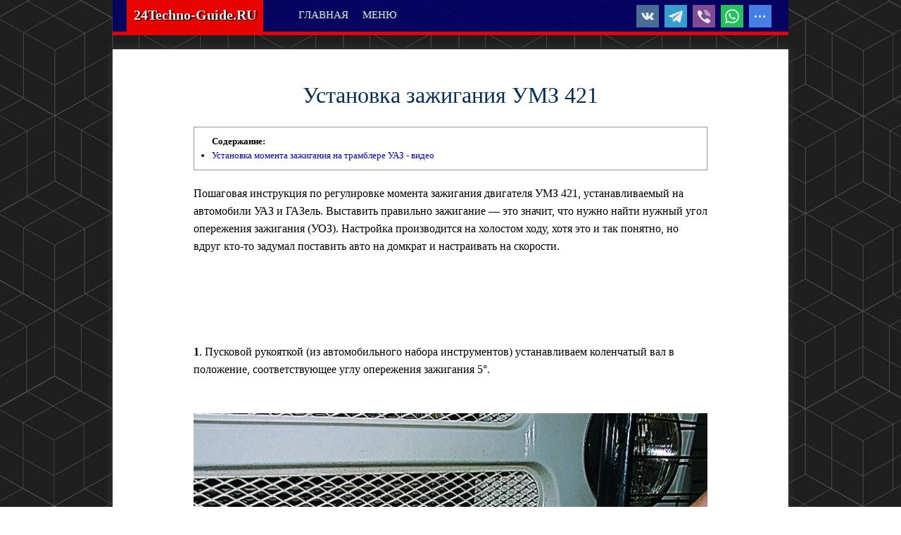

--- FILE ---
content_type: text/html
request_url: https://24techno-guide.ru/index2.php?page=52
body_size: 15739
content:
<!DOCTYPE html>
<html>
<head>
<meta name="yandex-verification" content="2e70b52e18acfc2d" />
<meta name="google-site-verification" content="sCuduGDCQ1NHy7jxkjqUk7Qaf-lU8vqB9OlRzOLdGQg" />
<meta http-equiv="content-type" content="text/html; charset=utf-8">
<meta http-equiv="Content-Language" content="ru">
<meta name="viewport" content="width=device-width, initial-scale=1">
<link rel="shortcut icon" href="favicon.ico" type="image/x-icon">
<link rel="stylesheet" href="style.css">
<link rel="stylesheet" href="simplebox.css">


<script src="https://code.jquery.com/jquery-3.3.1.min.js"></script>
<script>
$(document).ready(function() { 
var button = $('#button-up');	
$(window).scroll (function () {
if ($(this).scrollTop () > 300) {
button.fadeIn();
} else {
button.fadeOut();
}});	 
button.on('click', function(){
$('body, html').animate({
scrollTop: 0
}, 0);
return false;
});	});
</script>


                                                                     
<!-- Yandex.RTB -->                                                  
<script>window.yaContextCb=window.yaContextCb||[]</script>           
<script src="https://yandex.ru/ads/system/context.js" async></script><title>Установка зажигания УМЗ 421</title>
<meta name="Description" content="Выставить правильно зажигание — это значит, что нужно найти нужный угол опережения зажигания (УОЗ). Настройка производится на холостом ходу, хотя это и так понятно, но вдруг кто-то задумал поставить авто на домкрат и настраивать на скорости."/>
<link rel="canonical" href="https://24techno-guide.ru/index2.php?page=52"/>
</head>
<body>
<nav>

<a id="log" href="index.php">24Techno-Guide.RU</a>

<a id="button" href="index.php">ГЛАВНАЯ</a>

<script src="https://code.jquery.com/jquery-latest.js"></script>
<script type="text/javascript">
function openbox(id){
display = document.getElementById(id).style.display;
if(display=='none'){
document.getElementById(id).style.display='block';
}else{
document.getElementById(id).style.display='none';}}
$(document).click( function(event){
if($(event.target).closest(".mob-menu").length) 
return;
$("#box").fadeOut("slow");
});
</script>


<a href="#" class="mob-menu" onclick="openbox('box'); return false"><img src="menu.png" width="25" height="18" id="menu-ikon"><div id="menu">МЕНЮ</div></a>
<div id="box" style="display: none;">
<a href="index.php" style="font-weight: 800; font-size: 14px;">ГЛАВНАЯ</a>
<a href="rubrika.php?page=2">• АВТОЛАЙФХАКИ</a><a href="rubrika.php?page=3">• ИНТЕРЕСНОЕ</a><a href="rubrika.php?page=4">• АВТОЗВУК</a><a href="rubrika.php?page=5">• СПЕЦТЕХНИКА</a><a href="rubrika.php?page=6">• РЕМОНТ</a><a href="rubrika.php?page=7">• ТЕХНИЧЕСКАЯ ИНФОРМАЦИЯ</a><a href="rubrika.php?page=8">• АВТОМОБИЛИ</a><a href="rubrika.php?page=9">• ТЮНИНГ</a><a href="rubrika.php?page=10">• ДВИГАТЕЛИ</a><a href="rubrika.php?page=12">• СВОИМИ РУКАМИ</a><!-- <a href="feedback.php" style="font-weight: 800; font-size: 14px;">ОБРАТНАЯ СВЯЗЬ</a> -->

<div id="podelitsy2">

<!-- uSocial -->
<script async src="https://usocial.pro/usocial/usocial.js?uid=d8765aceb3f65373&v=6.1.5" data-script="usocial" charset="utf-8"></script>
<div class="uSocial-Share" data-pid="666c588713ccdb800fcf7ca7a1959f52" data-type="share" data-options="rect,style1,default,absolute,horizontal,size48,eachCounter0,counter0,nomobile,mobile_position_right" data-social="vk,fb,telegram,wa,vi"></div>
<!-- /uSocial -->

</div>

</div>


<div id="podelitsy1">

<!-- uSocial -->
<script async src="https://usocial.pro/usocial/usocial.js?uid=3706b9adecf65373&v=6.1.5" data-script="usocial" charset="utf-8"></script>
<div class="uSocial-Share" data-pid="644e73972cd8fd91d4827962b79d799f" data-type="share" data-options="rect,style1,default,absolute,horizontal,size32,eachCounter0,counter0,nomobile,mobile_position_right" data-social="vk,telegram,vi,wa,spoiler"></div>
<!-- /uSocial -->

</div>

</nav>
<div class="kontainer">
<section id="article">

<h1>Установка зажигания УМЗ 421</h1><ul><strong>Содержание:</strong><li><a href="#" onclick="document.getElementById('tag-1').scrollIntoView(true);return false;">Установка момента зажигания на трамблере УАЗ - видео</a></li></ul><pre>Пошаговая инструкция по регулировке момента зажигания двигателя УМЗ 421, устанавливаемый на автомобили УАЗ и ГАЗель. Выставить правильно зажигание — это значит, что нужно найти нужный угол опережения зажигания (УОЗ). Настройка производится на холостом ходу, хотя это и так понятно, но вдруг кто-то задумал поставить авто на домкрат и настраивать на скорости.

<!-- Yandex.RTB R-A-219887-46 -->
<div id="yandex_rtb_R-A-219887-46"></div>
<script>
window.yaContextCb.push(()=>{
	Ya.Context.AdvManager.render({
		"blockId": "R-A-219887-46",
		"renderTo": "yandex_rtb_R-A-219887-46"
	})})</script>

<a rel="simplebox" href="images/img382.jpg"><img src="images/img382.jpg" width="0" alt="УМЗ 421"></a><b>1</b>. Пусковой рукояткой (из автомобильного набора инструментов) устанавливаем коленчатый вал в положение, соответствующее углу опережения зажигания 5°.

<a rel="simplebox" class="center-img" href="images/img375.jpg"><img src="images/img375.jpg" alt="Установка зажигания УМЗ 421"></a>

<b>2</b>. Для этого совмещаем среднюю метку на шкиве коленчатого вала с приливом на крышке блока в конце такта сжатия в первом цилиндре.

<a rel="simplebox" class="center-img" href="images/img376.jpg"><img src="images/img376.jpg" alt="Установка зажигания УМЗ 421"></a>

<b>3</b>. Если датчик-распределитель не снят с двигателя, то такт сжатия первого цилиндра определяем, сняв крышку распределителя. Бегунок должен стоять против внутреннего контакта крышки, соединенного проводом со свечой первого цилиндра. Либо выворачиваем свечу первого цилиндра. Закрыв отверстие бумажной пробкой, вращаем коленчатый вал. Момент выхода пробки соответствует началу такта сжатия.

<a rel="simplebox" class="center-img" href="images/img377.jpg"><img src="images/img377.jpg" alt="Установка зажигания УМЗ 421"></a>

<!-- Yandex.RTB RB R-A-219887-42 -->       
<div id="yandex_rx_rtb_R-A-219887-42"></div>
<script>                                   
window.yaContextCxtCb.push(()=>{           
	Ya.Context.AdvManager.render({         
		"blockId"R-A-219887-42",           
		"renderTo"yandex_rtb_R-A-219887-42"
	})})</script>

<b>4</b>. Ключом «на 10» ослабляем болт октан-корректора.

<a rel="simplebox" class="center-img" href="images/img378.jpg"><img src="images/img378.jpg" alt="Установка зажигания УМЗ 421"></a>

<b>5</b>. и устанавливаем его шкалу на нулевое деление (середина шкалы).

<a rel="simplebox" class="center-img" href="images/img379.jpg"><img src="images/img379.jpg" alt="Установка зажигания УМЗ 421"></a>

<b>6</b>. Ключом «на 10» ослабляем болт крепления пластины октан-корректора.

<a rel="simplebox" class="center-img" href="images/img380.jpg"><img src="images/img380.jpg" alt="Установка зажигания УМЗ 421"></a>

<b>7</b>. и, поворачивая корпус датчика-распределителя, совмещаем метки (красную риску на роторе и стрелку на статоре). Удерживая датчик в таком положении, затягиваем болт.

<a rel="simplebox" class="center-img" href="images/img381.jpg"><img src="images/img381.jpg" alt="Установка зажигания УМЗ 421"></a>

Убедитесь, что бегунок расположен против контакта крышки первого цилиндра и проверьте правильность подсоединения высоковольтных проводов остальных цилиндров – считая против часовой стрелки с первого цилиндра в порядке 1–2–4–3.

<div style="margin-bottom: -50px;"></div>

Рекомендуем дополнительно проверить правильность момента зажигания на ходу автомобиля. Для этого, двигаясь на четвертой передаче с постоянной скоростью 50–60 км/ч, резко нажмите на педаль «газа». Если при этом детонация (по звуку она похожа на стук клапанов) проявится кратковременно — на 1–3 с, то момент зажигания выбран правильно. Продолжительная детонация указывает на чрезмерный угол опережения зажигания. Уменьшаем его октан-корректором на одно деление. Отсутствие детонации требует увеличения угла опережения зажигания, после чего нужно повторить проверку.

<div class="jakor" id="tag-1"></div><h2>Установка момента зажигания на трамблере УАЗ - видео</h2>

<div class="video"><iframe width="560" height="315" src="https://www.youtube.com/embed/q4BNPeqB0Aw" title="YouTube video player" frameborder="0" allow="accelerometer; autoplay; clipboard-write; encrypted-media; gyroscope; picture-in-picture" allowfullscreen></iframe></div></pre><div align="center" style="font-size: 30px; margin: 50px 0px 20px 0px;">Читайте также на сайте:</div>
<div class="pohogie-statii"><a href='index2.php?page=525'><div class="pohogie-statii-container"><img src="images/img3972.webp"></div>Порты для замера давления гидросистемы JCB 3CX</a></div><div class="pohogie-statii"><a href='index2.php?page=524'><div class="pohogie-statii-container"><img src="images/img3970.jpg"></div>Диодный мост автомобильного генератора</a></div><div class="pohogie-statii"><a href='index2.php?page=523'><div class="pohogie-statii-container"><img src="images/img3963.jpg"></div>12-ти секционный роторно-поршневой двигатель</a></div><div class="pohogie-statii"><a href='index2.php?page=522'><div class="pohogie-statii-container"><img src="images/img3962.jpg"></div>Тюнинг обвес на ВАЗ 2114</a></div><div class="pohogie-statii"><a href='index2.php?page=521'><div class="pohogie-statii-container"><img src="images/img3932.jpg"></div>Все про топливную систему Common Rail</a></div><div class="pohogie-statii"><a href='index2.php?page=520'><div class="pohogie-statii-container"><img src="images/img3931.jpeg"></div>Турбокомпаунд - что это и принцип работы?</a></div><div class="pohogie-statii"><a href='index2.php?page=519'><div class="pohogie-statii-container"><img src="images/img3927.jpg"></div>Замёрзла солярка - что делать?</a></div><div class="pohogie-statii"><a href='index2.php?page=518'><div class="pohogie-statii-container"><img src="images/img3920.jpg"></div>Система BLUETEC от Mercedes-Benz</a></div><div class="pohogie-statii"><a href='index2.php?page=517'><div class="pohogie-statii-container"><img src="images/img3915.jpg"></div>Самоблокирующийся дифференциал на Ниву</a></div><div class="pohogie-statii"><a href='index2.php?page=516'><div class="pohogie-statii-container"><img src="images/img3909.jpg"></div>Замена сальника коленвала ВАЗ 2114 8 клапанов</a></div><div class="pohogie-statii"><a href='index2.php?page=515'><div class="pohogie-statii-container"><img src="images/img3906.jpg"></div>Система EGR: глушить или нет?</a></div><div class="pohogie-statii"><a href='index2.php?page=514'><div class="pohogie-statii-container"><img src="images/img3905.jpg"></div>Замена помпы НИВЫ Шевроле (Travel)</a></div><div id="sigCommentsBlock"></div>
<script type="text/javascript">
	(function(){
		var host_id = '7078';
		var script = document.createElement('script');
		script.type = 'text/javascript';
		script.async = true;
		script.src = '//sigcomments.com/chat/?host_id='+host_id;
		var ss = document.getElementsByTagName('script')[0]; 
		ss.parentNode.insertBefore(script, ss);
	})();
</script>
<br></section>

</div>
<footer><p align="center">© <b>24Techno-Guide.RU 2016-2025</b><br>
Все права защищены.<br>
Использование материалов сайта <br>
возможно только при условии <br>
установки активной прямой <br>
ссылки на наш ресурс.<br><br></footer>
</body>

﻿<script type="text/javascript" src="simplebox_util.js"></script>
<script type="text/javascript">
(function(){
var boxes=[],els,i,l;
if(document.querySelectorAll){
els=document.querySelectorAll('a[rel=simplebox]');	
Box.getStyles('simplebox_css','simplebox.css');
Box.getScripts('simplebox_js','simplebox.js',function(){
simplebox.init();
for(i=0,l=els.length;i<l;++i)
simplebox.start(els[i]);
simplebox.start('a[rel=simplebox_group]');
});}})();</script>


<script type="text/javascript">(function (d, w, c) { (w[c] = w[c] || []).push(function() { try { w.yaCounter37123905 = new Ya.Metrika({id:37123905, webvisor:true, clickmap:true, trackLinks:true, accurateTrackBounce:true, webvisor:true}); } catch(e) { } }); var n = d.getElementsByTagName("script")[0], s = d.createElement("script"), f = function () { n.parentNode.insertBefore(s, n); }; s.type = "text/javascript"; s.async = true; s.src = (d.location.protocol == "https:" ? "https:" : "http:") + "//mc.yandex.ru/metrika/watch.js"; if (w.opera == "[object Opera]") { d.addEventListener("DOMContentLoaded", f, false); } else { f(); } })(document, window, "yandex_metrika_callbacks");</script><noscript><div><img src="//mc.yandex.ru/watch/37123905" style="position:absolute; left:-9999px;" alt="" /></div></noscript> <!-- /Yandex.Metrika counter -->


<div id="button-up"><img src="knopka-naverh.png"></div></html>

--- FILE ---
content_type: text/css
request_url: https://24techno-guide.ru/style.css
body_size: 9984
content:
html{
scroll-behavior: smooth;}

body 
{background: url(fon.jpg);
background-attachment: fixed;
background-size: cover; /* Растягиваем картинку  по ширине */
/*background: #EAEAEA; 
background: #FFFFFF;*/
padding: 0; /* убираем отступы */
margin: 0; /* убираем отступы */
font-family: Verdana;}

nav /* меню */
{position: fixed;
z-index: 2;
background: #030167;
text-shadow: 2px 1px 1px #14276C;
border-top: solid 0px #FF0000;
border-bottom: solid 5px #FF0000;
width: 960px;
opacity: 0.9;
margin-top: -70px;
left: 50%;
margin-left: -480px;
/*border-width: 3px 0px 3px 0px;
border-style: solid;
border-color: #969696;*/}

.mob-menu
{display: block;}

#box
{position: absolute;
width: 300px;
border: solid 0px #C0C0C0;
margin: 55px 0 0 0;
padding: 10px;
background-color: #030167;
box-shadow: 0px 0px 10px 2px #2F73B6;}

#box a/* стиль кнопок в меню */
{display: block;
width: 100%;
text-align: left;
float: left;
padding: 10px;
font-size: 12px; /* Размер шрифта */ 
background: none;
transition: 0.5s;}

#log
{background: #FF0000;
text-shadow: 2px 1px 1px #000000;
padding: 10px 10px 12px 10px;
margin-left: 20px;
margin-right: 40px;
text-align:  center;
color: #FFFFFF;
font-size: 20px;
font-weight: 600;
text-decoration: none;
float: left;}

nav a/* стиль кнопок в меню */
{display: block;
padding: 13px 10px 12px 10px;
margin-left: 0px;
float: left;
text-decoration: none;
font-size: 15px ; /* Размер шрифта */ 
/* font-weight: 400;  жирное начертание */
color: #F8F8F8; /* цвет текста */
text-align: center; /* текст по центру */
border-right: 0px solid #FFFFFF;
transition: 0.2s;}
nav a:hover /* вид кнопки при наведении */
{color: #FFC183;}

#menu-ikon
{display: none;}

#podelitsy1
{margin-right: 20px;
float: right;
padding: 3px 0px 0px 0px;}

#podelitsy2
{display: none;}

.kontainer
{width: 960px; /* Ширина блока */
padding: 0px;
box-shadow: 0px 0px 10px 2px #333333;
background: #FFFFFF;
overflow: hidden; /* выравнивание блоков в контеинере */
margin: auto;
margin-top: 70px;
margin-bottom: 30px;}

section /* блок с основным контентом */
{width: 730px; /* Ширина блока */
padding: 0 0 40px 0;
margin: 20px 115px 0px 115px;
float: left; /* Обтекание по правому краю */
overflow: hidden;}
section img /* максимальная ширина изображения */
{max-width: 730px; /* максимальная ширина изображения */
border-color: #000000;
vertical-align: middle; /* убираем отступ от картинки */
margin-left: 0px;}
section pre
{white-space: pre-wrap;       /* css-3 */
white-space: -moz-pre-wrap !important;  /* Mozilla, since 1999 */
white-space: -pre-wrap;      /* Opera 4-6 */
white-space: -o-pre-wrap;    /* Opera 7 */
word-wrap: break-word;       /* Internet Explorer 5.5+ */
font: 16px Verdana;
line-height: 1.6;}

footer /* подвал сайта */
{width: 100%; /* Ширина блока */
background: #5B606E;
color: #FFFFFF;
border: solid 0px #c0c0c0;
padding: 10px 0px 10px 0px;
margin: 0 0 -20px 0;}
footer img /* максимальная ширина изображения */
{max-width: 350px; /* максимальная ширина изображения */
vertical-align: bottom;}
footer a
{text-decoration: none; /* убирает подчеркивание ссылок */}
footer a:hover /* вид ссылки при наведении */
{text-decoration: underline; /* Добавляем подчеркивание при наведении курсора на ссылку */}

.rubrika_a
{text-decoration: none; /* убирает подчеркивание ссылок */
font-size: 18px ; /* Размер шрифта */}
.rubrika_a:hover /* вид ссылки при наведении */
{text-decoration: underline; /* Добавляем подчеркивание при наведении курсора на ссылку */}

h1 /* селектор тега h1 */
{font: 32px Verdana; /* размер и стиль шрифта */
text-align: center;
color: #002d59; /* цвет текста */}
h2
{margin: 25px 0 -25px 0;
text-align: center;
color: #002d59;}

table {
font-size: 14px;
background: #F7F7F7;
width: 100%;
border: 1px solid #969696; /* Рамка вокруг ячеек */
border-collapse: collapse;
margin: 25px 0px 0px 0px;}
td, th {
padding: 5px; /* Поля вокруг текста */
border: 1px solid #969696; /* Рамка вокруг ячеек */}

ul{
font-size: 13px;
margin: 20px 0px 20px 0px;
padding: 10px 25px 10px 25px;
border: 1px solid #969696;
line-height: 1.6;}
li a{
text-decoration: none;}
li a:hover{
text-decoration: underline;}

.jakor /* якорь */
{top:-50px;
position: relative;}

ol{
font-size: 13px;
margin: 0px 0px 0px 0px;
padding: 0px 0px 0px 0px;
border: 1px solid #969696;
line-height: 1;}

div.a /* Отступы по бокам */
{margin: 0px 20px -25px 20px;
color: #0130CA;}

div.video
{text-align: center; /* Выравнивание по центру */
margin: 25px 0px 0px 0px;
position: relative;
padding-bottom: 56.25%; /* задаёт высоту контейнера для 16:9 (если 4:3 — поставьте 75%) */
height: 0;
overflow: hidden;}
div.video iframe 
{position: absolute;
top: 0;
left: 0;
width: 100%;
height: 100%;
border-width: 0;
outline-width: 0;}

div.center
{text-align: center; /* Выравнивание по центру */
margin: 0px 0px -25px 0px; /* Отступы вокруг картинки */}

.width-1
{width: 360px;
float: right; /* Выравнивание по левому краю */
margin: 0px 0px 0px 15px; /* Отступы вокруг картинки */}

.width-2
{width: 355px;
float: left; /* Выравнивание по левому краю */
margin: 25px 5px 70px 5px; /* Отступы вокруг картинки */}

.width-3
{width: 233px;
float: left; /* Выравнивание по левому краю */
margin: 25px 5px 70px 5px; /* Отступы вокруг картинки */}

.center-img
{text-align: center; /* Выравнивание по центру */
width: 100%;
margin: 25px 0px 0px 0px; /* Отступы вокруг картинки */
display: block;}

.pohogie-statii{
float: left;
width: 172.5px;
height: 200px;
margin: 0px 5px 0px 5px;
font: 12px Verdana;
text-align: center;
border: 0px solid #505050;}
.pohogie-statii-container{
width: 172.5px;
border: 0px solid #D0D0D0;
/*border-radius: 5px;*/
padding: 0px;
margin-bottom: 10px;
float: left;
overflow: hidden;
box-shadow: 2px 2px 3px #999;}
.pohogie-statii-container img{
width: 100%;}
.pohogie-statii a{
text-decoration: none;
font-weight: 600;
color: #4B4B4B;}
.pohogie-statii a:hover /* вид ссылки при наведении */
{text-decoration: underline; /* Добавляем подчеркивание при наведении курсора на ссылку */}

a.button /* стиль кнопок пагинации*/
{padding: 5px 10px 5px 10px; /* отступы */
text-decoration: none;
background: #0150A9;
font-weight: 600;
margin: 5px; /* отступы */
font-size: 15px; /* Размер шрифта */ 
color: #F6F6F6; /* цвет текста */
text-align: center; /* текст по центру */
border: solid 0px #c0c0c0; /* тип, ширина и цвет границ кнопки */
border-radius: 2px; /* закругление углов */}
a.button:hover /* вид кнопки при наведении */
{color: #ffffff; /* цвет текста */
background: #015EE8;}

#button-up{
display: none;	
opacity:0.5;
filter:alpha(opacity=50);
position: fixed;
z-index: 5;
right: 20px;
bottom: 20px;			
color: #000;
transition: .3s;}
#button-up:hover{
cursor: pointer;
opacity: 1;
filter:alpha(opacity=100);
transition: .3s;
color: #FF0000;}
#button-up img{
width: 100px;}



@media screen and (max-width: 980px){
#button
{display: none;}
.kontainer 
{width: 770px;}
section
{margin: 20px 20px 0px 20px;}
nav
{position: absolute;
width: 100%;
left: 0;
margin-left: 0px;}
.jakor /* якорь */
{top:0px;
position: relative;}
} 


@media screen and (max-width: 830px) {
nav
{margin-top: -40px;}
#menu-ikon
{display: block;
float: right;}
.mob-menu
{float: right;}
#menu
{display: none;}

#log
{margin-left: 10px;
margin-right: 10px;}
#podelitsy
{margin-right: 20px;}

#box
{width: 100%;
margin: 50px 0 0 0;
padding: 0px;}
#box a/* стиль кнопок в меню */
{width: 100%;
text-align: center;
font-size: 16px; /* Размер шрифта */
padding: 5px;}

#podelitsy1
{display: none;}

#podelitsy2
{display: block;
text-align: center;}

body 
{background: #FFFFFF; /* Фона сайта */}

.kontainer 
{width: 100%;
overflow: hidden;
padding: 0px;
margin-top: 40px;
box-shadow: 0px 0px 0px 0px #333333;}

section
{width: 95%;
padding: 0px 10px 20px 10px;
margin: 0px 0px 0px 0px;}
section img
{max-width: 100%;}
section table {
width: 100%;}

.width-1
{width: 100%;
margin: 25px 0 50px 0;}

.width-2
{width: 100%;
margin: 25px 0 50px 0;}

.width-3
{width: 100%;
margin: 25px 0 50px 0;}

.pohogie-statii{
width: 100%;
height: 100%;
float: left;
margin-bottom: 30px;
font: 16px Verdana;
text-align: center;
border: 0px solid #505050;}
.pohogie-statii-container{
border: 0px solid #D0D0D0;
width: 50%;
height: 100%;
margin-bottom: 10px;
overflow: hidden;
box-shadow: 0px 0px 0px;}
.pohogie-statii-container img{
width: 95%;}  
}

--- FILE ---
content_type: text/css
request_url: https://24techno-guide.ru/simplebox.css
body_size: 2407
content:
#simplebox img, #simplebox div, #simplebox span {
margin:0;
padding:0;
border:none;
outline:none;
}
#simple-overlay {
position: fixed;
top: 0;
left: 0;
bottom: 0;
right: 0;
background: #000;
z-index: 1100;
display: none;
}
#simple-tmp {
visibility:hidden;
overflow: auto;
display:none;
}
#simple-outer {
position: absolute;
top: 0;
left: 0;
background: #FFF;
display: none;
border-radius:7px;
z-index: 1101;
-moz-border-radius:7px;
-webkit-border-radius:7px;
box-shadow:0 0 10px 2px rgba(0,0,0,0.4);
-moz-box-shadow:0 0 10px 2px rgba(0,0,0,0.4);
-webkit-box-shadow:0 0 10px 2px rgba(0,0,0,0.4);
}
#simple-inner {
position: absolute;
top: 0;
left: 0;
width: 1px;
height: 1px;
overflow: hidden;
}
#simple-img {
display:block;
height:100%;
line-height:0;
padding:0;
vertical-align:top;
width:100%;
}
#simple-loading {
background:none repeat scroll 0 0 transparent;
cursor:pointer;
display:none;
height:40px;
left:50%;
margin-left:-20px;
margin-top:-20px;
overflow:hidden;
position:fixed;
top:50%;
width:40px;
z-index:1104;
}
#simple-loading div {
background:url("simplebox.png") no-repeat scroll 0 0 transparent;
height:480px;
left:0;
position:absolute;
top:0;
width:40px;
}
#simple-close {
position: absolute;
top: -15px;
right: -15px;
width: 32px;
height: 32px;
background: url('simplebox.png') -40px 0 no-repeat;
cursor: pointer;
z-index: 1103;
display:none; 
}
#simple-title {
position: absolute;
bottom: 0;
left: 0;
font-family: Arial,sans-serif;
font-size: 12px;
z-index: 1102;
}
#simple-title.simple-title-inside {
width:100%;
padding: 10px 0;
text-align: center;
color: #333;
}
#simple-title.simple-title-over {
color: #FFF;
text-align: center;
}
#simple-title #simple-title-over {
padding: 10px;
background: rgba(0,0,0,0.6);
display: block;
}
#simple-left, #simple-right {
position: absolute;
bottom: 0px;
height: 100%;
width: 35%;
cursor: pointer;
outline: none;
z-index: 1102;
display: none;
}
#simple-left {
left: 0;
}
#simple-right {
right: 0;
}
#simple-left-ico, #simple-right-ico {
position: absolute;
top: 50%;
left: -9999px;
width: 30px;
height: 30px;
margin-top: -15px;
cursor: pointer;
z-index: 1102;
display: block;
}
#simple-left-ico {
background: transparent url('simplebox.png') -40px -30px no-repeat;
}
#simple-right-ico {
background: transparent url('simplebox.png') -40px -60px no-repeat;
}
#simple-left:hover span {
left: 20px;
}
#simple-right:hover span {
left: auto;
right: 20px;
}